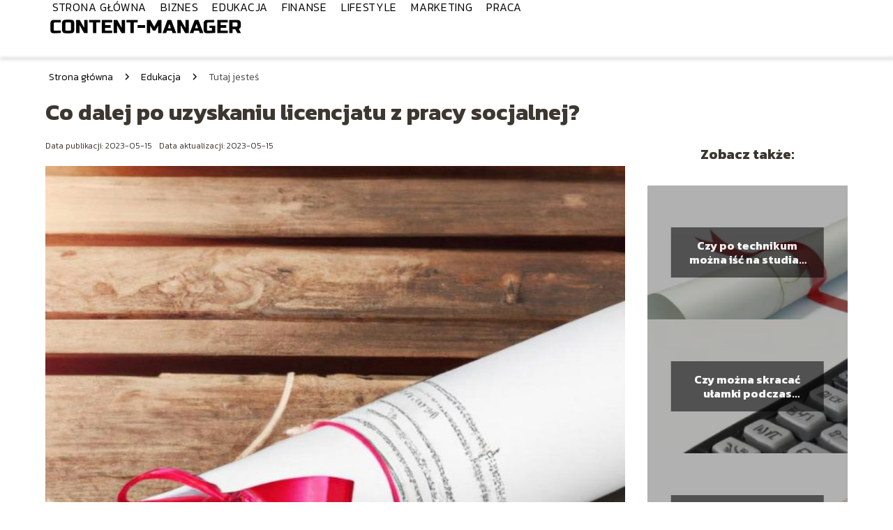

--- FILE ---
content_type: text/html; charset=UTF-8
request_url: https://content-manager.pl/co-dalej-po-uzyskaniu-licencjatu-z-pracy-socjalnej/
body_size: 11236
content:
<!DOCTYPE html>
<html lang="pl-PL">
<head>
    <title>Co dalej po uzyskaniu licencjatu z pracy socjalnej?</title>
        <meta charset="UTF-8" />
    <meta name="viewport" content="width=device-width, initial-scale=1" />
    <meta name="description" content="Praca socjalna to niezwykle ważna dziedzina, która ma na celu pomóc ludziom w trudnych sytuacjach życiowych.">
    <link rel="preconnect" href="https://fonts.googleapis.com">
<link rel="preconnect" href="https://fonts.gstatic.com" crossorigin>
<link href="https://fonts.googleapis.com/css2?family=Kanit:ital,wght@0,100;0,200;0,300;0,400;0,500;0,600;0,700;0,800;0,900;1,100;1,200;1,300;1,400;1,500;1,600;1,700;1,800;1,900&display=swap" rel="stylesheet">
    <style>:root{--dark-filter-image: brightness(70%);--primary-color: #5652FF;--secondary-color: #4B4B4B;--tertiary-color: #D2E4FF;--quaternary-color: #00000099;--image-radius: 0px;--background-radius: 0px;--btn-radius: 0px;--font-size-small: 12px;--font-size-medium: 16px;--font-size-big: 20px;--font-size-XXL: 32px;--font-color-1: #FFFFFF;--font-color-2: #000000;--font-color-3: #000000;--dark-background: rgba(0, 0, 0, 0.5);--font-family: 'Kanit', sans-serif;}</style>    <meta name='robots' content='max-image-preview:large' />
<meta name="author" content="redakcja-content-manager-pl">
<meta name="article:published_time" content="2023-05-15T13:07:15+02:00">
<meta name="article:modified_time" content="2023-05-15T13:27:03+02:00">
<link rel='dns-prefetch' href='//s.w.org' />
<script type="text/javascript">
window._wpemojiSettings = {"baseUrl":"https:\/\/s.w.org\/images\/core\/emoji\/14.0.0\/72x72\/","ext":".png","svgUrl":"https:\/\/s.w.org\/images\/core\/emoji\/14.0.0\/svg\/","svgExt":".svg","source":{"concatemoji":"https:\/\/content-manager.pl\/wp-includes\/js\/wp-emoji-release.min.js?ver=6.0.6"}};
/*! This file is auto-generated */
!function(e,a,t){var n,r,o,i=a.createElement("canvas"),p=i.getContext&&i.getContext("2d");function s(e,t){var a=String.fromCharCode,e=(p.clearRect(0,0,i.width,i.height),p.fillText(a.apply(this,e),0,0),i.toDataURL());return p.clearRect(0,0,i.width,i.height),p.fillText(a.apply(this,t),0,0),e===i.toDataURL()}function c(e){var t=a.createElement("script");t.src=e,t.defer=t.type="text/javascript",a.getElementsByTagName("head")[0].appendChild(t)}for(o=Array("flag","emoji"),t.supports={everything:!0,everythingExceptFlag:!0},r=0;r<o.length;r++)t.supports[o[r]]=function(e){if(!p||!p.fillText)return!1;switch(p.textBaseline="top",p.font="600 32px Arial",e){case"flag":return s([127987,65039,8205,9895,65039],[127987,65039,8203,9895,65039])?!1:!s([55356,56826,55356,56819],[55356,56826,8203,55356,56819])&&!s([55356,57332,56128,56423,56128,56418,56128,56421,56128,56430,56128,56423,56128,56447],[55356,57332,8203,56128,56423,8203,56128,56418,8203,56128,56421,8203,56128,56430,8203,56128,56423,8203,56128,56447]);case"emoji":return!s([129777,127995,8205,129778,127999],[129777,127995,8203,129778,127999])}return!1}(o[r]),t.supports.everything=t.supports.everything&&t.supports[o[r]],"flag"!==o[r]&&(t.supports.everythingExceptFlag=t.supports.everythingExceptFlag&&t.supports[o[r]]);t.supports.everythingExceptFlag=t.supports.everythingExceptFlag&&!t.supports.flag,t.DOMReady=!1,t.readyCallback=function(){t.DOMReady=!0},t.supports.everything||(n=function(){t.readyCallback()},a.addEventListener?(a.addEventListener("DOMContentLoaded",n,!1),e.addEventListener("load",n,!1)):(e.attachEvent("onload",n),a.attachEvent("onreadystatechange",function(){"complete"===a.readyState&&t.readyCallback()})),(e=t.source||{}).concatemoji?c(e.concatemoji):e.wpemoji&&e.twemoji&&(c(e.twemoji),c(e.wpemoji)))}(window,document,window._wpemojiSettings);
</script>
<style type="text/css">
img.wp-smiley,
img.emoji {
	display: inline !important;
	border: none !important;
	box-shadow: none !important;
	height: 1em !important;
	width: 1em !important;
	margin: 0 0.07em !important;
	vertical-align: -0.1em !important;
	background: none !important;
	padding: 0 !important;
}
</style>
	<link rel='stylesheet' id='wp-block-library-css'  href='https://content-manager.pl/wp-includes/css/dist/block-library/style.min.css?ver=6.0.6' type='text/css' media='all' />
<style id='global-styles-inline-css' type='text/css'>
body{--wp--preset--color--black: #000000;--wp--preset--color--cyan-bluish-gray: #abb8c3;--wp--preset--color--white: #ffffff;--wp--preset--color--pale-pink: #f78da7;--wp--preset--color--vivid-red: #cf2e2e;--wp--preset--color--luminous-vivid-orange: #ff6900;--wp--preset--color--luminous-vivid-amber: #fcb900;--wp--preset--color--light-green-cyan: #7bdcb5;--wp--preset--color--vivid-green-cyan: #00d084;--wp--preset--color--pale-cyan-blue: #8ed1fc;--wp--preset--color--vivid-cyan-blue: #0693e3;--wp--preset--color--vivid-purple: #9b51e0;--wp--preset--gradient--vivid-cyan-blue-to-vivid-purple: linear-gradient(135deg,rgba(6,147,227,1) 0%,rgb(155,81,224) 100%);--wp--preset--gradient--light-green-cyan-to-vivid-green-cyan: linear-gradient(135deg,rgb(122,220,180) 0%,rgb(0,208,130) 100%);--wp--preset--gradient--luminous-vivid-amber-to-luminous-vivid-orange: linear-gradient(135deg,rgba(252,185,0,1) 0%,rgba(255,105,0,1) 100%);--wp--preset--gradient--luminous-vivid-orange-to-vivid-red: linear-gradient(135deg,rgba(255,105,0,1) 0%,rgb(207,46,46) 100%);--wp--preset--gradient--very-light-gray-to-cyan-bluish-gray: linear-gradient(135deg,rgb(238,238,238) 0%,rgb(169,184,195) 100%);--wp--preset--gradient--cool-to-warm-spectrum: linear-gradient(135deg,rgb(74,234,220) 0%,rgb(151,120,209) 20%,rgb(207,42,186) 40%,rgb(238,44,130) 60%,rgb(251,105,98) 80%,rgb(254,248,76) 100%);--wp--preset--gradient--blush-light-purple: linear-gradient(135deg,rgb(255,206,236) 0%,rgb(152,150,240) 100%);--wp--preset--gradient--blush-bordeaux: linear-gradient(135deg,rgb(254,205,165) 0%,rgb(254,45,45) 50%,rgb(107,0,62) 100%);--wp--preset--gradient--luminous-dusk: linear-gradient(135deg,rgb(255,203,112) 0%,rgb(199,81,192) 50%,rgb(65,88,208) 100%);--wp--preset--gradient--pale-ocean: linear-gradient(135deg,rgb(255,245,203) 0%,rgb(182,227,212) 50%,rgb(51,167,181) 100%);--wp--preset--gradient--electric-grass: linear-gradient(135deg,rgb(202,248,128) 0%,rgb(113,206,126) 100%);--wp--preset--gradient--midnight: linear-gradient(135deg,rgb(2,3,129) 0%,rgb(40,116,252) 100%);--wp--preset--duotone--dark-grayscale: url('#wp-duotone-dark-grayscale');--wp--preset--duotone--grayscale: url('#wp-duotone-grayscale');--wp--preset--duotone--purple-yellow: url('#wp-duotone-purple-yellow');--wp--preset--duotone--blue-red: url('#wp-duotone-blue-red');--wp--preset--duotone--midnight: url('#wp-duotone-midnight');--wp--preset--duotone--magenta-yellow: url('#wp-duotone-magenta-yellow');--wp--preset--duotone--purple-green: url('#wp-duotone-purple-green');--wp--preset--duotone--blue-orange: url('#wp-duotone-blue-orange');--wp--preset--font-size--small: 13px;--wp--preset--font-size--medium: 20px;--wp--preset--font-size--large: 36px;--wp--preset--font-size--x-large: 42px;}.has-black-color{color: var(--wp--preset--color--black) !important;}.has-cyan-bluish-gray-color{color: var(--wp--preset--color--cyan-bluish-gray) !important;}.has-white-color{color: var(--wp--preset--color--white) !important;}.has-pale-pink-color{color: var(--wp--preset--color--pale-pink) !important;}.has-vivid-red-color{color: var(--wp--preset--color--vivid-red) !important;}.has-luminous-vivid-orange-color{color: var(--wp--preset--color--luminous-vivid-orange) !important;}.has-luminous-vivid-amber-color{color: var(--wp--preset--color--luminous-vivid-amber) !important;}.has-light-green-cyan-color{color: var(--wp--preset--color--light-green-cyan) !important;}.has-vivid-green-cyan-color{color: var(--wp--preset--color--vivid-green-cyan) !important;}.has-pale-cyan-blue-color{color: var(--wp--preset--color--pale-cyan-blue) !important;}.has-vivid-cyan-blue-color{color: var(--wp--preset--color--vivid-cyan-blue) !important;}.has-vivid-purple-color{color: var(--wp--preset--color--vivid-purple) !important;}.has-black-background-color{background-color: var(--wp--preset--color--black) !important;}.has-cyan-bluish-gray-background-color{background-color: var(--wp--preset--color--cyan-bluish-gray) !important;}.has-white-background-color{background-color: var(--wp--preset--color--white) !important;}.has-pale-pink-background-color{background-color: var(--wp--preset--color--pale-pink) !important;}.has-vivid-red-background-color{background-color: var(--wp--preset--color--vivid-red) !important;}.has-luminous-vivid-orange-background-color{background-color: var(--wp--preset--color--luminous-vivid-orange) !important;}.has-luminous-vivid-amber-background-color{background-color: var(--wp--preset--color--luminous-vivid-amber) !important;}.has-light-green-cyan-background-color{background-color: var(--wp--preset--color--light-green-cyan) !important;}.has-vivid-green-cyan-background-color{background-color: var(--wp--preset--color--vivid-green-cyan) !important;}.has-pale-cyan-blue-background-color{background-color: var(--wp--preset--color--pale-cyan-blue) !important;}.has-vivid-cyan-blue-background-color{background-color: var(--wp--preset--color--vivid-cyan-blue) !important;}.has-vivid-purple-background-color{background-color: var(--wp--preset--color--vivid-purple) !important;}.has-black-border-color{border-color: var(--wp--preset--color--black) !important;}.has-cyan-bluish-gray-border-color{border-color: var(--wp--preset--color--cyan-bluish-gray) !important;}.has-white-border-color{border-color: var(--wp--preset--color--white) !important;}.has-pale-pink-border-color{border-color: var(--wp--preset--color--pale-pink) !important;}.has-vivid-red-border-color{border-color: var(--wp--preset--color--vivid-red) !important;}.has-luminous-vivid-orange-border-color{border-color: var(--wp--preset--color--luminous-vivid-orange) !important;}.has-luminous-vivid-amber-border-color{border-color: var(--wp--preset--color--luminous-vivid-amber) !important;}.has-light-green-cyan-border-color{border-color: var(--wp--preset--color--light-green-cyan) !important;}.has-vivid-green-cyan-border-color{border-color: var(--wp--preset--color--vivid-green-cyan) !important;}.has-pale-cyan-blue-border-color{border-color: var(--wp--preset--color--pale-cyan-blue) !important;}.has-vivid-cyan-blue-border-color{border-color: var(--wp--preset--color--vivid-cyan-blue) !important;}.has-vivid-purple-border-color{border-color: var(--wp--preset--color--vivid-purple) !important;}.has-vivid-cyan-blue-to-vivid-purple-gradient-background{background: var(--wp--preset--gradient--vivid-cyan-blue-to-vivid-purple) !important;}.has-light-green-cyan-to-vivid-green-cyan-gradient-background{background: var(--wp--preset--gradient--light-green-cyan-to-vivid-green-cyan) !important;}.has-luminous-vivid-amber-to-luminous-vivid-orange-gradient-background{background: var(--wp--preset--gradient--luminous-vivid-amber-to-luminous-vivid-orange) !important;}.has-luminous-vivid-orange-to-vivid-red-gradient-background{background: var(--wp--preset--gradient--luminous-vivid-orange-to-vivid-red) !important;}.has-very-light-gray-to-cyan-bluish-gray-gradient-background{background: var(--wp--preset--gradient--very-light-gray-to-cyan-bluish-gray) !important;}.has-cool-to-warm-spectrum-gradient-background{background: var(--wp--preset--gradient--cool-to-warm-spectrum) !important;}.has-blush-light-purple-gradient-background{background: var(--wp--preset--gradient--blush-light-purple) !important;}.has-blush-bordeaux-gradient-background{background: var(--wp--preset--gradient--blush-bordeaux) !important;}.has-luminous-dusk-gradient-background{background: var(--wp--preset--gradient--luminous-dusk) !important;}.has-pale-ocean-gradient-background{background: var(--wp--preset--gradient--pale-ocean) !important;}.has-electric-grass-gradient-background{background: var(--wp--preset--gradient--electric-grass) !important;}.has-midnight-gradient-background{background: var(--wp--preset--gradient--midnight) !important;}.has-small-font-size{font-size: var(--wp--preset--font-size--small) !important;}.has-medium-font-size{font-size: var(--wp--preset--font-size--medium) !important;}.has-large-font-size{font-size: var(--wp--preset--font-size--large) !important;}.has-x-large-font-size{font-size: var(--wp--preset--font-size--x-large) !important;}
</style>
<link rel='stylesheet' id='tp_theme_maker_style-css'  href='https://content-manager.pl/wp-content/themes/tp-wordpress-theme/assets/css/styles.css?ver=6.0.6' type='text/css' media='all' />
<script type='text/javascript' src='https://content-manager.pl/wp-content/themes/tp-wordpress-theme/assets/js/scripts.js?ver=0.1.1' id='tp_theme_maker_style-js'></script>
<link rel="https://api.w.org/" href="https://content-manager.pl/wp-json/" /><link rel="alternate" type="application/json" href="https://content-manager.pl/wp-json/wp/v2/posts/761" /><link rel="EditURI" type="application/rsd+xml" title="RSD" href="https://content-manager.pl/xmlrpc.php?rsd" />
<link rel="wlwmanifest" type="application/wlwmanifest+xml" href="https://content-manager.pl/wp-includes/wlwmanifest.xml" /> 
<meta name="generator" content="WordPress 6.0.6" />
<link rel="canonical" href="https://content-manager.pl/co-dalej-po-uzyskaniu-licencjatu-z-pracy-socjalnej/" />
<link rel='shortlink' href='https://content-manager.pl/?p=761' />
<link rel="alternate" type="application/json+oembed" href="https://content-manager.pl/wp-json/oembed/1.0/embed?url=https%3A%2F%2Fcontent-manager.pl%2Fco-dalej-po-uzyskaniu-licencjatu-z-pracy-socjalnej%2F" />
<link rel="alternate" type="text/xml+oembed" href="https://content-manager.pl/wp-json/oembed/1.0/embed?url=https%3A%2F%2Fcontent-manager.pl%2Fco-dalej-po-uzyskaniu-licencjatu-z-pracy-socjalnej%2F&#038;format=xml" />
<link rel="icon" href="https://content-manager.pl/wp-content/uploads/2021/01/content-manager-favi.png" sizes="32x32" />
<link rel="icon" href="https://content-manager.pl/wp-content/uploads/2021/01/content-manager-favi.png" sizes="192x192" />
<link rel="apple-touch-icon" href="https://content-manager.pl/wp-content/uploads/2021/01/content-manager-favi.png" />
<meta name="msapplication-TileImage" content="https://content-manager.pl/wp-content/uploads/2021/01/content-manager-favi.png" />
</head>
<body>

<div data-ad-ignore="true" style="width: 100%" class="styleB" >
    <div class="header1">
        <a class="header1__logo" href="https://content-manager.pl">
            <img  src="https://content-manager.pl/wp-content/uploads/2025/05/content-manager-logo-1.webp" data-src="https://content-manager.pl/wp-content/uploads/2025/05/content-manager-logo-1.webp" alt="Logo content-manager.pl">
        </a>


        <div class="menu-nav hidden">
            <svg class="menu-button arrow-down">
                <use xlink:href="https://content-manager.pl/wp-content/themes/tp-wordpress-theme/assets/img/sprite.svg#icon-chevron-small-right"></use>
            </svg>

		    <ul class="menu-nav-list hidden"><li id="menu-item-106" class="menu-item menu-item-type-post_type menu-item-object-page menu-item-home menu-item-106 header1__menu--el"><a href="https://content-manager.pl/">Strona główna</a></li>
<li id="menu-item-107" class="menu-item menu-item-type-taxonomy menu-item-object-category menu-item-107 header1__menu--el"><a href="https://content-manager.pl/category/biznes/">Biznes</a></li>
<li id="menu-item-108" class="menu-item menu-item-type-taxonomy menu-item-object-category current-post-ancestor current-menu-parent current-post-parent menu-item-108 header1__menu--el"><a href="https://content-manager.pl/category/edukacja/">Edukacja</a></li>
<li id="menu-item-109" class="menu-item menu-item-type-taxonomy menu-item-object-category menu-item-109 header1__menu--el"><a href="https://content-manager.pl/category/finanse/">Finanse</a></li>
<li id="menu-item-110" class="menu-item menu-item-type-taxonomy menu-item-object-category menu-item-110 header1__menu--el"><a href="https://content-manager.pl/category/lifestyle/">Lifestyle</a></li>
<li id="menu-item-111" class="menu-item menu-item-type-taxonomy menu-item-object-category menu-item-111 header1__menu--el"><a href="https://content-manager.pl/category/marketing/">Marketing</a></li>
<li id="menu-item-112" class="menu-item menu-item-type-taxonomy menu-item-object-category current-post-ancestor current-menu-parent current-post-parent menu-item-112 header1__menu--el"><a href="https://content-manager.pl/category/praca/">Praca</a></li>
</ul>        </div>
	    <div class="header1__menu "><ul class="header1__menu--list"><li class="menu-item menu-item-type-post_type menu-item-object-page menu-item-home menu-item-106 header1__menu--el"><a href="https://content-manager.pl/">Strona główna</a></li>
<li class="menu-item menu-item-type-taxonomy menu-item-object-category menu-item-107 header1__menu--el"><a href="https://content-manager.pl/category/biznes/">Biznes</a></li>
<li class="menu-item menu-item-type-taxonomy menu-item-object-category current-post-ancestor current-menu-parent current-post-parent menu-item-108 header1__menu--el"><a href="https://content-manager.pl/category/edukacja/">Edukacja</a></li>
<li class="menu-item menu-item-type-taxonomy menu-item-object-category menu-item-109 header1__menu--el"><a href="https://content-manager.pl/category/finanse/">Finanse</a></li>
<li class="menu-item menu-item-type-taxonomy menu-item-object-category menu-item-110 header1__menu--el"><a href="https://content-manager.pl/category/lifestyle/">Lifestyle</a></li>
<li class="menu-item menu-item-type-taxonomy menu-item-object-category menu-item-111 header1__menu--el"><a href="https://content-manager.pl/category/marketing/">Marketing</a></li>
<li class="menu-item menu-item-type-taxonomy menu-item-object-category current-post-ancestor current-menu-parent current-post-parent menu-item-112 header1__menu--el"><a href="https://content-manager.pl/category/praca/">Praca</a></li>
</ul></div>    </div>


</div>

<main class="main-a1">
    <section class="article-a1 component">

		                <div class="mx-auto" style="padding-left: 5px;line-height: 1.5;padding-top: 20px; padding-bottom: 20px; display: flex; align-content: center">
                <span class=""><a class="" style="text-decoration: none; color: black;font-size: 14px;display: block;
    height: 100%;"
                                  href="https://content-manager.pl">Strona główna</a></span>
                    <svg style="height: 20px; width: 20px;margin: 0 10px " class="">
                        <use xlink:href="https://content-manager.pl/wp-content/themes/tp-wordpress-theme/assets/img/sprite.svg#icon-chevron-small-right"></use>
                    </svg>
                    <span class=""><a style="text-decoration: none; color: black;font-size: 14px;display: block;
    height: 100%;"
                                      href="https://content-manager.pl/category/edukacja/">Edukacja</a> </span>
                    <svg style="height: 20px; width: 20px;margin: 0 10px " class="">
                        <use xlink:href="https://content-manager.pl/wp-content/themes/tp-wordpress-theme/assets/img/sprite.svg#icon-chevron-small-right"></use>
                    </svg>
                    <p style="font-size: 14px; line-height: 1.5" class="color-2">Tutaj jesteś</p>
                </div>

					
        <h1 class="article-a1__title">Co dalej po uzyskaniu licencjatu z pracy socjalnej?</h1>
        <div class="articleDate">
            <span class="article-a1__date">Data publikacji: 2023-05-15</span>
		                    <span style="margin-bottom: 0" class="article-a1__date">Data aktualizacji: 2023-05-15 </span>
		            </div>

        <span class="article-a1__image-wrapper">
        <picture>
            <source media="(max-width: 799px)"
                    srcset="https://content-manager.pl/wp-content/uploads/2023/05/licencjat-z-pracy-socjalnej-co-dalej-300x300.jpg"/>
            <source media="(min-width: 800px)"
                    srcset="https://content-manager.pl/wp-content/uploads/2023/05/licencjat-z-pracy-socjalnej-co-dalej-scaled.jpg"/>
        <img class="article-a1__image lazy-img square-a1"
             src="https://content-manager.pl/wp-content/uploads/2023/05/licencjat-z-pracy-socjalnej-co-dalej-300x300.jpg"
             data-src="https://content-manager.pl/wp-content/uploads/2023/05/licencjat-z-pracy-socjalnej-co-dalej-scaled.jpg"
             alt="licencjat z pracy socjalnej co dalej">
        </picture>
        </span>
        <article id="article" class="article-a1__text">
			<p>Praca socjalna to niezwykle ważna dziedzina, która ma na celu pomóc ludziom w trudnych sytuacjach życiowych. Absolwenci pracy socjalnej posiadają wiedzę i umiejętności, które pozwalają im na efektywną pomoc osobom potrzebującym. Po uzyskaniu licencjatu z pracy socjalnej przed nimi otwierają się różne możliwości rozwoju zawodowego. Jednakże, wiele osób po ukończeniu studiów zastanawia się, co dalej. W tym artykule postaramy się odpowiedzieć na to pytanie i przedstawić poradnik dla absolwentów pracy socjalnej, którzy chcą rozwijać swoją karierę zawodową.</p>
<!-- /wp:paragraph -->

<!-- wp:heading -->
<h2>Rozpoczęcie kariery po uzyskaniu licencjatu z pracy socjalnej</h2>
<!-- /wp:heading -->

<!-- wp:paragraph -->
<p>Po uzyskaniu licencjatu z pracy socjalnej, wiele absolwentów zastanawia się, co dalej. Istnieje wiele możliwości rozwoju kariery, a jednym z pierwszych kroków powinno być zdobycie doświadczenia zawodowego. Praktyka jest kluczowa dla każdego, kto chce osiągnąć sukces w pracy socjalnej. Istnieje wiele instytucji, które oferują staże i wolontariaty, które mogą pomóc w rozwoju umiejętności i zdobyciu praktycznej wiedzy.</p>
<!-- /wp:paragraph -->

<!-- wp:paragraph -->
<p>Innym sposobem na rozwój kariery może być kontynuowanie nauki i zdobycie wyższego stopnia naukowego. Wiele uniwersytetów oferuje programy magisterskie i doktoranckie z pracy socjalnej, które pozwalają na pogłębienie wiedzy i umiejętności. Dodatkowo, korzystanie z kursów i szkoleń może pomóc w doskonaleniu umiejętności i zdobyciu specjalistycznej wiedzy w wybranej dziedzinie.</p>
<!-- /wp:paragraph -->

<!-- wp:paragraph -->
<p>Istnieją również różne ścieżki kariery w pracy socjalnej, takie jak praca z dziećmi, rodzinami, osobami starszymi lub osobami z niepełnosprawnościami. Każda z tych dziedzin wymaga specjalistycznej wiedzy i umiejętności, a wybór ścieżki zależy od zainteresowań i celów zawodowych.</p>
<!-- /wp:paragraph -->

<!-- wp:paragraph -->
<p>Podsumowując, po uzyskaniu licencjatu z pracy socjalnej możliwości rozwoju kariery są liczne. Zdobycie praktyki, kontynuowanie nauki i wybór odpowiedniej ścieżki kariery to kluczowe kroki w osiągnięciu sukcesu w pracy socjalnej.</p>
<!-- /wp:paragraph -->

<!-- wp:heading -->
<h2>Możliwości rozwoju zawodowego dla absolwentów pracy socjalnej</h2>
<!-- /wp:heading -->

<!-- wp:paragraph -->
<p>Po uzyskaniu licencjatu z pracy socjalnej, absolwenci mają wiele możliwości rozwoju zawodowego. Oto kilka z nich:</p>
<!-- /wp:paragraph -->

<!-- wp:list -->
<ul><li>Praca w instytucjach państwowych, takich jak urzędy miasta, powiatu lub województwa, które zajmują się sprawami socjalnymi.</li><li>Praca w organizacjach pozarządowych, takich jak fundacje czy stowarzyszenia, które zajmują się pomocą społeczną.</li><li>Praca w firmach i przedsiębiorstwach, które mają dział socjalny.</li><li>Możliwość prowadzenia własnej działalności gospodarczej, np. jako doradca ds. pomocy społecznej czy trener pracy socjalnej.</li><li>Możliwość dalszego kształcenia się poprzez studia podyplomowe czy magisterskie z zakresu pracy socjalnej.</li></ul>
<!-- /wp:list -->

<!-- wp:paragraph -->
<p>Dla osób, które chcą kontynuować karierę w pracy socjalnej, istnieje również możliwość zdobycia tytułu specjalisty ds. pomocy społecznej lub tytułu biegłego sądowego z zakresu pracy socjalnej. W Polsce istnieją również organizacje, takie jak Polskie Towarzystwo Pracy Socjalnej, które pozwalają na rozwijanie swoich umiejętności zawodowych poprzez szkolenia, konferencje i warsztaty.</p>
<!-- /wp:paragraph -->

<!-- wp:paragraph -->
<p>Warto również wspomnieć, że praca socjalna jest zawodem deficytowym, co oznacza, że na rynku pracy jest zapotrzebowanie na specjalistów w tej dziedzinie. Według danych Ministerstwa Rodziny, Pracy i Polityki Społecznej, w 2018 roku na jednego absolwenta pracy socjalnej przypadało aż 16 wolnych miejsc pracy.</p>
<!-- /wp:paragraph -->

<!-- wp:paragraph -->
<p>Podsumowując, uzyskanie licencjatu z pracy socjalnej to pierwszy krok do ciekawej i rozwijającej kariery zawodowej. Absolwenci mają szerokie możliwości zatrudnienia i rozwijania swoich umiejętności, a praca socjalna to zawód, który cieszy się dużym zainteresowaniem na rynku pracy.</p>
<!-- /wp:paragraph -->

<!-- wp:heading -->
<h2>Jak zdobyć doświadczenie w pracy socjalnej po uzyskaniu licencjatu?</h2>
<!-- /wp:heading -->

<!-- wp:paragraph -->
<p>Po uzyskaniu licencjatu z pracy socjalnej, warto poszukać możliwości zdobycia praktyki lub stażu w organizacjach pozarządowych lub instytucjach rządowych. Oferują one często programy praktyk dla absolwentów, którzy chcą zdobyć doświadczenie w pracy socjalnej. Warto również zwrócić uwagę na oferty pracy, które wymagają jedynie doświadczenia w pracy socjalnej na poziomie podstawowym, a niekoniecznie na poziomie licencjatu. Dzięki temu można zdobyć kolejne doświadczenie zawodowe i rozwinąć swoje umiejętności. Ważne jest również, aby uczestniczyć w szkoleniach i konferencjach związanych z pracą socjalną, aby poszerzać swoją wiedzę i nawiązywać kontakty z innymi specjalistami w tej dziedzinie.</p>
<!-- /wp:paragraph -->

<!-- wp:list -->
<ul><li>Poszukiwanie możliwości zdobycia praktyki lub stażu w organizacjach pozarządowych lub instytucjach rządowych</li><li>Sprawdzenie ofert pracy wymagających doświadczenia na poziomie podstawowym</li><li>Uczestnictwo w szkoleniach i konferencjach związanych z pracą socjalną</li></ul>
<!-- /wp:list -->

<!-- wp:paragraph -->
<p>Można również rozważyć kontynuowanie edukacji i uzyskanie magistra z pracy socjalnej, co pozwoli na zdobycie jeszcze większej wiedzy i umiejętności w tej dziedzinie. Niezależnie od wybranej ścieżki, kluczowym elementem jest zdobywanie doświadczenia i ciągłe rozwijanie się w zawodzie.</p>
<!-- /wp:paragraph -->

<!-- wp:table -->
<figure class="wp-block-table"><table><tbody><tr><th>Krok</th><th>Co zrobić</th></tr><tr><td>1</td><td>Sprawdź oferty praktyk lub staży w organizacjach pozarządowych lub instytucjach rządowych</td></tr><tr><td>2</td><td>Szukaj ofert pracy wymagających doświadczenia na poziomie podstawowym</td></tr><tr><td>3</td><td>Uczestnicz w szkoleniach i konferencjach związanych z pracą socjalną</td></tr><tr><td>4</td><td>Rozważ kontynuowanie edukacji i uzyskanie magistra z pracy socjalnej</td></tr></tbody></table></figure>
<!-- /wp:table -->

<!-- wp:heading -->
<h2>Dalsze kroki po ukończeniu studiów z pracy socjalnej</h2>
<!-- /wp:heading -->

<!-- wp:paragraph -->
<p>Po uzyskaniu licencjatu z pracy socjalnej istnieje wiele możliwości rozwoju kariery. Przede wszystkim, absolwenci mogą kontynuować swoją edukację i zdobyć tytuł magistra z pracy socjalnej. W tym celu, mogą wybrać studia stacjonarne lub niestacjonarne, co pozwoli im na połączenie pracy z dalszym kształceniem.</p>
<!-- /wp:paragraph -->

<!-- wp:paragraph -->
<p>Alternatywnie, absolwenci mogą zdecydować się na podjęcie pracy w różnych instytucjach i organizacjach, takich jak ośrodki pomocy społecznej, domy dziecka, hospicja, a nawet organizacje pozarządowe. Licencjat z pracy socjalnej otwiera drzwi do wielu ciekawych i potrzebnych zawodów, związanych z pomocą i wsparciem dla ludzi w trudnych sytuacjach życiowych.</p>
<!-- /wp:paragraph -->

<!-- wp:paragraph -->
<p>Należy jednak pamiętać, że praca socjalna to nie tylko praca, ale również misja. Absolwenci powinni być gotowi na ciężką pracę i poświęcenie się dla dobra innych. Warto także rozwijać swoje umiejętności i kompetencje, uczestnicząc w szkoleniach i warsztatach, które pomogą im w dalszym rozwoju zawodowym.</p>
<!-- /wp:paragraph -->

<!-- wp:list -->
<ul><li>Możliwość kontynuacji nauki na studiach magisterskich</li><li>Podjęcie pracy w różnych instytucjach i organizacjach</li><li>Poświęcenie się dla dobra innych</li><li>Rozwój umiejętności i kompetencji</li></ul>
<!-- /wp:list -->

<!-- wp:paragraph -->
<p>Tabela przedstawiająca możliwości rozwoju kariery po uzyskaniu licencjatu:</p>
<!-- /wp:paragraph -->

<!-- wp:table -->
<figure class="wp-block-table"><table><tbody><tr><th>Możliwości</th><th>Opis</th></tr><tr><td>Studia magisterskie</td><td>Kontynuacja nauki na wyższym poziomie</td></tr><tr><td>Praca w instytucjach i organizacjach</td><td>Podjęcie pracy w różnych miejscach, związanych z pomocą i wsparciem dla ludzi w trudnych sytuacjach życiowych</td></tr><tr><td>Rozwój osobisty</td><td>Udział w szkoleniach i warsztatach, które pomogą w dalszym rozwoju zawodowym</td></tr></tbody></table></figure>
<!-- /wp:table -->

<!-- wp:heading -->
<h2>Szkolenia i kursy dla absolwentów pracy socjalnej</h2>
<!-- /wp:heading -->

<!-- wp:paragraph -->
<p>Po uzyskaniu licencjatu z pracy socjalnej, absolwenci mogą skorzystać z różnorodnych ofert szkoleń i kursów, które pomogą im poszerzyć swoją wiedzę i umiejętności. Jednym z najpopularniejszych szkoleń są warsztaty z zakresu terapii zajęciowej, dzięki którym absolwenci poznają specjalistyczne techniki pracy z osobami niepełnosprawnymi. Innym ciekawym kursem jest szkolenie z zakresu mediacji, które pozwala na poznanie sposobów rozwiązywania konfliktów w pracy z klientami. Dla osób zainteresowanych pracą w polityce społecznej warto zainteresować się szkoleniem z zakresu polityki społecznej, dzięki któremu można poznać zasady funkcjonowania systemu pomocy społecznej.</p>
<!-- /wp:paragraph -->

<!-- wp:list -->
<ul><li>Warsztaty z terapii zajęciowej</li><li>Szkolenie z mediacji</li><li>Szkolenie z polityki społecznej</li></ul>
<!-- /wp:list -->

<!-- wp:paragraph -->
<p>Warto również zwrócić uwagę na ofertę szkoleń organizowanych przez organizacje pozarządowe, np. Caritas czy Państwowe Agencje Rozwiązywania Problemów Alkoholowych. Na tych szkoleniach można poznać praktyczne metody pracy z grupami społecznymi zagrożonymi wykluczeniem społecznym. Istnieją również szkolenia i kursy dotyczące obsługi programów komputerowych wykorzystywanych w pracy socjalnej, takich jak np. program do obsługi bazy danych klientów.</p>
<!-- /wp:paragraph -->

<!-- wp:table -->
<figure class="wp-block-table"><table><tbody><tr><th>Nazwa kursu/szkolenia</th><th>Cel</th><th>Czas trwania</th></tr><tr><td>Terapia zajęciowa</td><td>Poznanie specjalistycznych technik pracy z osobami niepełnosprawnymi</td><td>2 dni</td></tr><tr><td>Mediacje</td><td>Poznanie sposobów rozwiązywania konfliktów w pracy z klientami</td><td>3 dni</td></tr><tr><td>Polityka społeczna</td><td>Poznanie zasad funkcjonowania systemu pomocy społecznej</td><td>1 dzień</td></tr></tbody></table></figure>
<!-- /wp:table -->

<!-- wp:paragraph -->
<p>Ważne jest, aby po uzyskaniu licencjatu z pracy socjalnej nie poprzestać na zdobytej wiedzy i stale poszerzać swoje umiejętności poprzez uczestnictwo w szkoleniach i kursach. Dzięki temu można stać się bardziej skutecznym w pracy z klientami i pomagać im w jeszcze lepszy sposób.</p>
<!-- /wp:paragraph -->

<!-- wp:heading -->
<h2>Licencjat z pracy socjalnej co dalej &#8211; Warto wiedzieć!</h2>
<!-- /wp:heading -->

<!-- wp:table -->
<figure class="wp-block-table"><table><tbody><tr><th>Liczba absolwentów</th><th>Średnie wynagrodzenie</th><th>Liczba miejsc pracy</th></tr><tr><td>3500</td><td>4000 zł</td><td>10000</td></tr><tr><td>5000</td><td>4500 zł</td><td>12000</td></tr><tr><td>7000</td><td>5000 zł</td><td>15000</td></tr></tbody></table></figure>
<!-- /wp:table -->

<!-- wp:heading -->
<h2>Licencjat z pracy socjalnej co dalej &#8211; FAQ</h2>
<!-- /wp:heading -->

<!-- wp:heading {"level":3} -->
<h3>Jakie są możliwości rozwoju kariery po uzyskaniu licencjatu z pracy socjalnej?</h3>
<!-- /wp:heading -->

<!-- wp:paragraph -->
<p>Możliwości rozwoju kariery po uzyskaniu licencjatu z pracy socjalnej obejmują pracę jako terapeuta, doradca, menadżer programu lub dyrektor agencji pomocy społecznej. Istnieje również możliwość dalszego kształcenia się i uzyskania tytułu magistra lub doktora w dziedzinie pracy socjalnej.</p>
<!-- /wp:paragraph -->

<!-- wp:heading {"level":3} -->
<h3>Czy licencjat z pracy socjalnej umożliwia pracę w innych dziedzinach?</h3>
<!-- /wp:heading -->

<!-- wp:paragraph -->
<p>Tak, licencjat z pracy socjalnej może umożliwić pracę w innych dziedzinach, szczególnie tych związanych z pomocą społeczną i ludźmi potrzebującymi wsparcia. Jednakże, aby pracować w innych dziedzinach, może być konieczne uzyskanie dodatkowych kwalifikacji lub doświadczenia.</p>
<!-- /wp:paragraph -->

<!-- wp:heading {"level":3} -->
<h3>Jakie są specjalizacje możliwe do podjęcia po uzyskaniu licencjatu z pracy socjalnej?</h3>
<!-- /wp:heading -->

<!-- wp:paragraph -->
<p>Po uzyskaniu licencjatu z pracy socjalnej, można podjąć specjalizacje takie jak: terapia rodzinna, terapia uzależnień, praca z osobami niepełnosprawnymi, praca z dziećmi i młodzieżą, praca w ośrodkach pomocy społecznej.<br><script type="application/ld+json"> 
    { 
      "@context": "https://schema.org", 
      "@type": "FAQPage", 
      "mainEntity": [{ 
        "@type": "Question", 
        "name": "Jakie s&#261; mo&#380;liwo&#347;ci rozwoju kariery po uzyskaniu licencjatu z pracy socjalnej?", 
        "acceptedAnswer": { 
          "@type": "Answer", 
          "text": "Mo&#380;liwo&#347;ci rozwoju kariery po uzyskaniu licencjatu z pracy socjalnej obejmuj&#261; prac&#281; jako terapeuta, doradca, menad&#380;er programu lub dyrektor agencji pomocy spo&#322;ecznej. Istnieje r&oacute;wnie&#380; mo&#380;liwo&#347;&#263; dalszego kszta&#322;cenia si&#281; i uzyskania tytu&#322;u magistra lub doktora w dziedzinie pracy socjalnej." 
        } 
      }, { 
        "@type": "Question", 
        "name": "Czy licencjat z pracy socjalnej umo&#380;liwia prac&#281; w innych dziedzinach?", 
        "acceptedAnswer": { 
          "@type": "Answer", 
          "text": "Tak, licencjat z pracy socjalnej mo&#380;e umo&#380;liwi&#263; prac&#281; w innych dziedzinach, szczeg&oacute;lnie tych zwi&#261;zanych z pomoc&#261; spo&#322;eczn&#261; i lud&#378;mi potrzebuj&#261;cymi wsparcia. Jednak&#380;e, aby pracowa&#263; w innych dziedzinach, mo&#380;e by&#263; konieczne uzyskanie dodatkowych kwalifikacji lub do&#347;wiadczenia." 
        } 
      }, { 
        "@type": "Question", 
        "name": "Jakie s&#261; specjalizacje mo&#380;liwe do podj&#281;cia po uzyskaniu licencjatu z pracy socjalnej?", 
        "acceptedAnswer": { 
          "@type": "Answer", 
          "text": "Po uzyskaniu licencjatu z pracy socjalnej, mo&#380;na podj&#261;&#263; specjalizacje takie jak: terapia rodzinna, terapia uzale&#380;nie&#324;, praca z osobami niepe&#322;nosprawnymi, praca z dzie&#263;mi i m&#322;odzie&#380;&#261;, praca w o&#347;rodkach pomocy spo&#322;ecznej." 
        } 
        }] 
    } 
    </script></p>
<!-- /wp:paragraph -->        </article>
        <div class="icon main"></div>
    </section>

    <aside  class="sidebar-a1 component">

        <span class="icon sidebar-a1"></span>
        <p class="sidebar-a1__title">Zobacz także:</p>
		    <div class="sidebar-a2__slide">
            <span class="sidebar-a2__image-wrapper">
                <a href="https://content-manager.pl/czy-po-technikum-mozna-isc-na-studia/">
                     <picture>
                         <source media="(max-width: 799px)"
                                 srcset="https://content-manager.pl/wp-content/uploads/2023/05/czy-po-technikum-mozna-isc-na-studia-scaled_11zon-150x150.webp"/>
                        <source media="(min-width: 800px)"
                                srcset="https://content-manager.pl/wp-content/uploads/2023/05/czy-po-technikum-mozna-isc-na-studia-scaled_11zon-300x300.webp"/>
                    <img class="sidebar-a2__image lazy-img square-sidebar-a2"
                         src=""
                         data-src="https://content-manager.pl/wp-content/uploads/2023/05/czy-po-technikum-mozna-isc-na-studia-scaled_11zon-300x300.webp"
                         alt="">
                    </picture>
                </a>

            </span>
        <p class="sidebar-a2__slide--title"><a title="Czy po technikum można iść na studia? Odpowiadamy na pytanie" class="text-one-line" href="https://content-manager.pl/czy-po-technikum-mozna-isc-na-studia/">Czy po technikum można iść na studia? Odpowiadamy na pytanie</a></p>
    </div>

    <div class="sidebar-a2__slide">
            <span class="sidebar-a2__image-wrapper">
                <a href="https://content-manager.pl/czy-mozna-skracac-ulamki-podczas-dodawania/">
                     <picture>
                         <source media="(max-width: 799px)"
                                 srcset="https://content-manager.pl/wp-content/uploads/2023/05/czy-w-dodawaniu-ulamkow-mozna-skracac-scaled_11zon-150x150.webp"/>
                        <source media="(min-width: 800px)"
                                srcset="https://content-manager.pl/wp-content/uploads/2023/05/czy-w-dodawaniu-ulamkow-mozna-skracac-scaled_11zon-300x300.webp"/>
                    <img class="sidebar-a2__image lazy-img square-sidebar-a2"
                         src=""
                         data-src="https://content-manager.pl/wp-content/uploads/2023/05/czy-w-dodawaniu-ulamkow-mozna-skracac-scaled_11zon-300x300.webp"
                         alt="">
                    </picture>
                </a>

            </span>
        <p class="sidebar-a2__slide--title"><a title="Czy można skracać ułamki podczas dodawania?" class="text-one-line" href="https://content-manager.pl/czy-mozna-skracac-ulamki-podczas-dodawania/">Czy można skracać ułamki podczas dodawania?</a></p>
    </div>

    <div class="sidebar-a2__slide">
            <span class="sidebar-a2__image-wrapper">
                <a href="https://content-manager.pl/co-jest-wyzej-magister-czy-inzynier/">
                     <picture>
                         <source media="(max-width: 799px)"
                                 srcset="https://content-manager.pl/wp-content/uploads/2023/05/co-jest-wyzej-magister-czy-inzynier-scaled_11zon-150x150.webp"/>
                        <source media="(min-width: 800px)"
                                srcset="https://content-manager.pl/wp-content/uploads/2023/05/co-jest-wyzej-magister-czy-inzynier-scaled_11zon-300x300.webp"/>
                    <img class="sidebar-a2__image lazy-img square-sidebar-a2"
                         src=""
                         data-src="https://content-manager.pl/wp-content/uploads/2023/05/co-jest-wyzej-magister-czy-inzynier-scaled_11zon-300x300.webp"
                         alt="">
                    </picture>
                </a>

            </span>
        <p class="sidebar-a2__slide--title"><a title="Co jest wyżej: magister czy inżynier?" class="text-one-line" href="https://content-manager.pl/co-jest-wyzej-magister-czy-inzynier/">Co jest wyżej: magister czy inżynier?</a></p>
    </div>

    <div class="sidebar-a2__slide">
            <span class="sidebar-a2__image-wrapper">
                <a href="https://content-manager.pl/ile-zarabia-magister-elektrotechniki/">
                     <picture>
                         <source media="(max-width: 799px)"
                                 srcset="https://content-manager.pl/wp-content/uploads/2023/05/ile-zarabia-magister-elektrotechniki-scaled_11zon-150x150.webp"/>
                        <source media="(min-width: 800px)"
                                srcset="https://content-manager.pl/wp-content/uploads/2023/05/ile-zarabia-magister-elektrotechniki-scaled_11zon-300x300.webp"/>
                    <img class="sidebar-a2__image lazy-img square-sidebar-a2"
                         src=""
                         data-src="https://content-manager.pl/wp-content/uploads/2023/05/ile-zarabia-magister-elektrotechniki-scaled_11zon-300x300.webp"
                         alt="">
                    </picture>
                </a>

            </span>
        <p class="sidebar-a2__slide--title"><a title="Ile zarabia magister elektrotechniki? Przegląd wynagrodzeń dla specjalistów z tej branży" class="text-one-line" href="https://content-manager.pl/ile-zarabia-magister-elektrotechniki/">Ile zarabia magister elektrotechniki? Przegląd wynagrodzeń dla specjalistów z tej branży</a></p>
    </div>



    </aside>
</main>
<div class="author-1 component">

        <div class="author-1__info">
            <p class="author-1__info--name">Redakcja content-manager.pl</p>
            <p class="author-1__info--about">Inspirujemy do rozwoju w biznesie, finansach i karierze, łącząc praktyczną wiedzę z nowoczesnym podejściem do życia. Nasz doświadczony zespół dzieli się rzetelnymi treściami z zakresu edukacji, marketingu i stylu życia, wspierając czytelników w świadomym budowaniu swojej przyszłości.</p>
        </div>


    <svg class="icon author-1">
        <use xlink:href="https://content-manager.pl/wp-content/themes/tp-wordpress-theme/assets/img/sprite.svg#icon-arrow-3-left"></use>
    </svg>
</div>

<section class="suggestions-a1 component">
    <span class="suggestions-a1 icon"></span>
    <p class="suggestions-a1__title">Może Cię również zainteresować</p>
    <div class="suggestions-a1__container">
		            <div class="suggestions-a1__slide">
        <span class="suggestions-a1__wrapper">
            <a href="https://content-manager.pl/jak-nowelizacja-przepisow-wplynela-na-problem-niealimentacji/">
                <img class="suggestions-a1__image lazy-img horizontal-suggestions-a1"
                     src=""
                     data-src="https://content-manager.pl/wp-content/uploads/2022/06/tingey-injury-law-firm-6sl88x150xs-unsplash-300x200.jpg"
                     alt="licencjat z pracy socjalnej co dalej">
            </a>

        </span>
                <div class="suggestions-a1__description">
                    <p class="suggestions-a1__description--title">
                        <a title="Jak nowelizacja przepisów wpłynęła na problem niealimentacji?" class="text-one-line" href="https://content-manager.pl/jak-nowelizacja-przepisow-wplynela-na-problem-niealimentacji/">Jak nowelizacja przepisów wpłynęła na problem niealimentacji?</a>
                    </p>
                    <p class="suggestions-a1__description--date">2023-05-15</p>
                </div>

            </div>

		            <div class="suggestions-a1__slide">
        <span class="suggestions-a1__wrapper">
            <a href="https://content-manager.pl/m-commerce-jak-czesto-dokonujemy-zakupow-przez-smartfona/">
                <img class="suggestions-a1__image lazy-img horizontal-suggestions-a1"
                     src=""
                     data-src="https://content-manager.pl/wp-content/uploads/2021/10/blake-wisz-xn5fbem9564-unsplash-300x200.jpg"
                     alt="licencjat z pracy socjalnej co dalej">
            </a>

        </span>
                <div class="suggestions-a1__description">
                    <p class="suggestions-a1__description--title">
                        <a title="M-commerce – jak często dokonujemy zakupów przez smartfona?" class="text-one-line" href="https://content-manager.pl/m-commerce-jak-czesto-dokonujemy-zakupow-przez-smartfona/">M-commerce – jak często dokonujemy zakupów przez smartfona?</a>
                    </p>
                    <p class="suggestions-a1__description--date">2023-05-15</p>
                </div>

            </div>

		    </div>


</section>


<div class="contactUs1 grid-container component">
    <div class="contactUs1__container">
        <p class="contactUs1__title">Potrzebujesz więcej informacji?</p>
        <button class="contactUs1__btn"><a rel="nofollow" href="/kontakt/">NAPISZ DO NAS</a></button>
    </div>
    <span class="icon a1"></span>
</div>

<footer>
	
    <div class="footer">
        <div class="footer__container--logo">
            <a class="footer__logo" href="https://content-manager.pl">
                <img src="https://content-manager.pl/wp-content/uploads/2025/05/content-manager-logo-1.webp" data-src="https://content-manager.pl/wp-content/uploads/2025/05/content-manager-logo-1.webp"
                     alt="Logo content-manager.pl">
            </a>
            <p class="footer__logo--description">Content Manager to blog nie tylko dla managerów i właścicieli firm. Znajdują się tutaj przede wszystkim ciekawe poradniki dotyczące marketingu i prowadzenia firmy, ale także te z zakresu edukacji i lifestyle’u.</p>
			<a class='footer__userLink' href='/author/redakcja-content-manager-pl/'>Redakcja</a> <a rel = ”nofollow” class='footer__userLink' href='/kontakt/'>Kontakt</a>         </div>
        <div class="footer__category">
            <ul class="footer__category--list">
				
                    <p class="footer__category--title">Kategorie:</p>
					                        <li class="footer__category--list--item">
                            <a href="https://content-manager.pl/category/biznes/">
								Biznes</a>
                        </li>
					                        <li class="footer__category--list--item">
                            <a href="https://content-manager.pl/category/edukacja/">
								Edukacja</a>
                        </li>
					                        <li class="footer__category--list--item">
                            <a href="https://content-manager.pl/category/finanse/">
								Finanse</a>
                        </li>
					                        <li class="footer__category--list--item">
                            <a href="https://content-manager.pl/category/lifestyle/">
								Lifestyle</a>
                        </li>
					                        <li class="footer__category--list--item">
                            <a href="https://content-manager.pl/category/marketing/">
								Marketing</a>
                        </li>
					                        <li class="footer__category--list--item">
                            <a href="https://content-manager.pl/category/praca/">
								Praca</a>
                        </li>
					
            </ul>
        </div>
        <div class="footer__latest">
			                <p class="footer__latest--title">Ostatnie wpisy:</p>

                <ul class="footer__latest--list">
				                    <li class="footer__latest--list--item">
                        <a href="https://content-manager.pl/ratownik-medyczny-jak-wyglada-praca-ratownika-medycznego/">Ratownik medyczny &#8211; jak wygląda praca ratownika medycznego?</a>
                    </li>


				                    <li class="footer__latest--list--item">
                        <a href="https://content-manager.pl/transport-drobnicowy-co-to-jest/">Transport drobnicowy &#8211; co to jest?</a>
                    </li>


				                    <li class="footer__latest--list--item">
                        <a href="https://content-manager.pl/co-daje-zdobycie-licencjatu-z-psychologii/">Co daje zdobycie licencjatu z psychologii? Odkryj korzyści zawodowe i osobiste</a>
                    </li>


				                    <li class="footer__latest--list--item">
                        <a href="https://content-manager.pl/nowy-standard-telewizji-naziemnej-i-telewizor-z-tunerem-dvb-t2/">Nowy standard telewizji naziemnej i telewizor z tunerem DVB-T2</a>
                    </li>


				                    </ul>
							        </div>
    </div>

	<div class="privacy-nav"><ul class="privacy-nav-list"><li id="menu-item-1220" class="footerMenuItem menu-item menu-item-type-custom menu-item-object-custom menu-item-1220 privacy-nav-el"><a rel="nofollow" href="https://content-manager.pl/privacy-policy/">Polityka prywatności</a></li>
<li id="menu-item-1221" class="footerMenuItem menu-item menu-item-type-custom menu-item-object-custom menu-item-1221 privacy-nav-el"><a href="https://content-manager.pl/mapa-serwisu/">Mapa serwisu</a></li>
<li id="menu-item-1225" class="footerMenuItem menu-item menu-item-type-custom menu-item-object-custom menu-item-1225 privacy-nav-el"><a rel="nofollow" href="https://content-manager.pl/regulamin/">Regulamin</a></li>
</ul></div>
</footer>

<script type="application/ld+json">
{
    "@context": "http://schema.org",
    "@type": "Article",
    "headline": "Co dalej po uzyskaniu licencjatu z pracy socjalnej?",
    "datePublished": "2023-05-15T13:07:15+00:00",
    "dateModified": "2023-05-15T13:27:03+00:00",
    "mainEntityOfPage": {
        "@type": "WebPage",
        "@id": "https://content-manager.pl/co-dalej-po-uzyskaniu-licencjatu-z-pracy-socjalnej/"
    },
    "author": {
        "@type": "Person",
        "name": "1",
        "url": "",
        "sameAs": []
    },
    "publisher": {
        "@type": "Organization",
        "name": "content-manager.pl",
        "logo": {
            "@type": "ImageObject",
            "url": "https://content-manager.pl/wp-content/uploads/2021/01/content-manager-favi.png"
        }
    },
    "articleSection": "Edukacja",
    "image": {
        "@type": "ImageObject",
        "url": "https://content-manager.pl/wp-content/uploads/2023/05/licencjat-z-pracy-socjalnej-co-dalej-scaled.jpg",
        "width": 640,
        "height": 640
    },
    "description": ""
}
</script>



<script defer src="https://static.cloudflareinsights.com/beacon.min.js/vcd15cbe7772f49c399c6a5babf22c1241717689176015" integrity="sha512-ZpsOmlRQV6y907TI0dKBHq9Md29nnaEIPlkf84rnaERnq6zvWvPUqr2ft8M1aS28oN72PdrCzSjY4U6VaAw1EQ==" data-cf-beacon='{"version":"2024.11.0","token":"fbb877ee24f24b6d829dc16f2b3f5339","r":1,"server_timing":{"name":{"cfCacheStatus":true,"cfEdge":true,"cfExtPri":true,"cfL4":true,"cfOrigin":true,"cfSpeedBrain":true},"location_startswith":null}}' crossorigin="anonymous"></script>
</body>
</html>